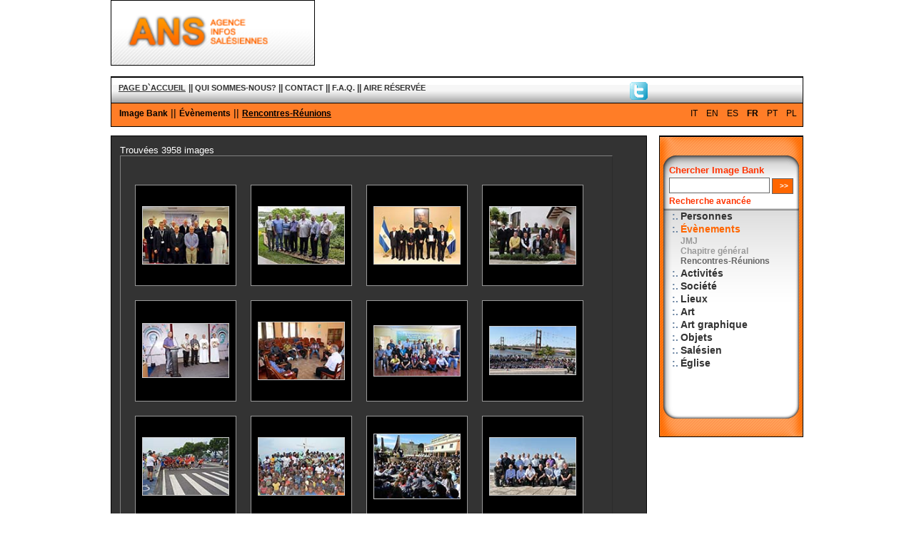

--- FILE ---
content_type: text/html
request_url: http://archivio.infoans.org/20.asp?Lingua=4&cat=2&sotcat=8
body_size: 26908
content:



<!DOCTYPE html PUBLIC "-//W3C//DTD XHTML 1.0 Transitional//EN" "http://www.w3.org/TR/xhtml1/DTD/xhtml1-transitional.dtd">

<html xmlns="http://www.w3.org/1999/xhtml" lang="IT" dir="ltr">

<head>

<meta http-equiv="imagetoolbar" content="no" />

<meta http-equiv="imagetoolbar" content="false" />


	<meta http-equiv='Content-Type' content='text/html; charset=iso-8859-1' />
	

<meta name="keywords" content="Parole chiave" />

<meta name="description" content="Descrizione del contenuto della pagina" />

<meta name="author" content="Ipermedia Servizi" />

<meta http-equiv="Pragma" content="no-cache" />

<meta http-equiv="Expires" content="-1" />

<title>ANS - Agenzia Info Salesiana - Image Bank</title>

<link rel="stylesheet" href="stile970/stileImg_Ans.css" 
type="text/css" />

<link rel="stylesheet" href="stile970/idImg_Ans.css" 
type="text/css" />

</head>

<body>
<!-- conta i link da newsletter -->

<!-- conta i link da newsletter -->
<!-- Testata del documento -->

<!-- Testata del documento -->





<!-- Testata del documento -->



<!-- Testata del documento -->

<!--<div align="center">

<div align="left" style="width:775px;">-->

<div id="testata">

	<span id="logoMarchio">
		<a href="Index.asp?Lingua=4" accesskey="0" 
		title="Logo de Ans - Aller à la Page d`Accueil">
		<img src="image/ImgBank_Logo_4.gif" height="90" 
		alt="Logo de Ans - Aller à la Page d`Accueil" 
		title="Logo de Ans - Aller à la Page d`Accueil"  
		class="bordoFotoNero" /></a>
	</span>

	<span id="logoNome">
	<object classid="clsid:D27CDB6E-AE6D-11cf-96B8-444553540000" codebase="http://download.macromedia.com/pub/shockwave/cabs/flash/swflash.cab#version=7,0,19,0" width="675" height="90" title="Banner Image Bank - Images du monde salésien">
	
      <param name="movie" value="flash/BannerImg.swf" />
      <param name="quality" value="high" />
      <embed src="flash/BannerImg.swf" quality="high" 
	  pluginspage="http://www.macromedia.com/go/getflashplayer" 
	  type="application/x-shockwave-flash" width="675" height="90">
	  </embed>
	 
    </object>

	<!--
	<img src="image/Img_banner.gif" width="534" height="70" 
	alt="ANS Image Bank" title="Spot Promozionale Image Bank" 
	class="bordoFotoNero" />
	-->

</span>

</div>

<!-- Testata del documento -->

<!-- Carico il file con le funzioni che mi serviranno-->

<!-- Carico il file con le funzioni che mi serviranno-->

<!-- Voci di menu principale -->



<div id="menuTop">

<div id="menu">


<!-- COMMENTO STANDARD E SOLO TESTO NEL MENU PRINCIPALE -->
	

<!--		<span class="versione">
		<a href="versioneStandard.asp" class="" accesskey="0" title=""></a>
		 || </span>
		<span style="margin-right:15px" class="versione">
		<a href="versioneTesto.asp" class="" accesskey="" title=""></a>
		</span>
	-->			


			
				<span class="voce"><a href="index.asp?Lingua=4" class="voceAttivaA" accesskey="0" title="PAGE D`ACCUEIL">PAGE D`ACCUEIL</a></span>
				
						<span class="voce">|| <a href="13.asp?sez=13&amp;Lingua=4" class="voceA" accesskey="c         " title="Visualise la page Qui sommes-nous?">
						QUI SOMMES-NOUS?</a> </span>
						
						<span class="voce">|| <a href="10.asp?sez=10&amp;Lingua=4" class="voceA" accesskey="m         " title="Visualise la page Contact">
						CONTACT</a> </span>
						
						<span class="voce">|| <a href="17.asp?sez=17&amp;Lingua=4" class="voceA" accesskey="q         " title="Visualise la page F.A.Q.">
						F.A.Q.</a> </span>
						
						<span class="voce">|| <a href="8.asp?sez=8&amp;Lingua=4" class="voceA" accesskey="p         " title="Visualise la page Aire réservée">
						AIRE RÉSERVÉE</a> </span>
						
</div>
			
<div  style=" position:relative; top:-15px; left:75%; width:200px;">

<a href="https://twitter.com/#!/infoANS_FR" class="infoANS_FR" title="infoANS_FR" target="_blank"><img src="image/T_pic.gif" width="25px" alt="T" class="noBorder" /></a>

</div>
<!--
<div  style=" position:relative; top:-50px; left:90%;">
<a href="http://www.infoans.org/FRA/rss_4.xml" class="voceA" title="RSS" target="_blank"><img src="image/rss-icon.png" alt="RSS" class="noBorder" /> &nbsp; &nbsp; RSS</a>
</div>
-->
</div>

<hr />

<!-- Voci di menu principale -->


<!-- Voci di menu secondario -->

<div id="briciola">
	
	<span id="lingue">
		
				<a href="20.asp?sez=20&Lingua=1" class="lingue" title="Visualiser le site en italien">IT</a>
			
				<a href="20.asp?sez=20&Lingua=2" class="lingue" title="Visualiser le site en italien">EN</a>
			
				<a href="20.asp?sez=20&Lingua=3" class="lingue" title="Visualiser le site en italien">ES</a>
				
				<span class="linguaAttiva">FR</span>
				
				<a href="20.asp?sez=20&Lingua=5" class="lingue" title="Visualiser le site en italien">PT</a>
			
				<a href="20.asp?sez=20&Lingua=6" class="lingue" title="Visualiser le site en italien">PL</a>
			
	</span> 	
	
	<span>
	
	<a href="20.asp?sez=20&Lingua=4" title="Image Bank - Retour Page d'Accueil" class="linkPane">Image Bank</a>
	
		 ||
		 
			 <a href="20.asp?Lingua=4&amp;cat=2" title="Vai alla categoria Évènements" class="linkPane">Évènements</a>
			 
		 ||
		  
			 <a href="20.asp?Lingua=4&amp;cat=2&amp;sotcat=8" title="Sei nella sottocategoria Rencontres-Réunions" class="linkPaneAttiva">Rencontres-Réunions</a>
			   
	</span> 

</div>
<hr />

<!-- Voci di menu secondario -->

<div id="contenitoreCentro">

			Trouvées 3958 images	
	<table cellspacing="0" cellpadding="0" border="0" 
	style="height:367px;">
	<tr>
	<td valign="top">
				
	<table id="tabellacontenitoreCentro" cellpadding="0" 
	cellspacing="20" summary="" align="center" border="1">
		<tr>
			
			<tr>
			
			<td align="center" valign="middle" class="box_preview">
			<a href="20.asp?Lingua=4&amp;sez=20&amp;cat=2&amp;sotcat=8&amp;Img=13175" title="Vedi la foto: 27 novembre 2015 – 86ª assemblea semestrale dell’Unione Superiori Generali (USG) durante la quale sono stati eletti il Presidente Mauro Jöhri, OFM Cap., il Vicepresidente, Michael Brehl, CSSR; il comitato esecutivo e il Consiglio dei 16 – in entrambi i quali è stato eletto Don Ángel Fernández Artime, Rettor Maggiore dei Salesiani – e i membri del Consiglio dei 18.">
			<img src="image/ImageBank/Preview/2015/IB_13175__2015.jpg" class="bordoFoto" width="120" alt="27 novembre 2015 – 86ª assemblea semestrale dell’Unione Superiori Generali (USG) durante la quale sono stati eletti il Presidente Mauro Jöhri, OFM Cap., il Vicepresidente, Michael Brehl, CSSR; il comitato esecutivo e il Consiglio dei 16 – in entrambi i quali è stato eletto Don Ángel Fernández Artime, Rettor Maggiore dei Salesiani – e i membri del Consiglio dei 18." title="Vedi la foto: 27 novembre 2015 – 86ª assemblea semestrale dell’Unione Superiori Generali (USG) durante la quale sono stati eletti il Presidente Mauro Jöhri, OFM Cap., il Vicepresidente, Michael Brehl, CSSR; il comitato esecutivo e il Consiglio dei 16 – in entrambi i quali è stato eletto Don Ángel Fernández Artime, Rettor Maggiore dei Salesiani – e i membri del Consiglio dei 18." /></a></td>
								
			
			<td align="center" valign="middle" class="box_preview">
			<a href="20.asp?Lingua=4&amp;sez=20&amp;cat=2&amp;sotcat=8&amp;Img=13169" title="Vedi la foto: 23-26 novembre 2015 - Incontro della Conferenza delle Ispettorie Salesiane del Brasile (CISBRASIL), presieduto da don Natale Vitali, Consigliere per la Regione America Cono Sud.">
			<img src="image/ImageBank/Preview/2015/IB_13169__2015.jpg" class="bordoFoto" width="120" alt="23-26 novembre 2015 - Incontro della Conferenza delle Ispettorie Salesiane del Brasile (CISBRASIL), presieduto da don Natale Vitali, Consigliere per la Regione America Cono Sud." title="Vedi la foto: 23-26 novembre 2015 - Incontro della Conferenza delle Ispettorie Salesiane del Brasile (CISBRASIL), presieduto da don Natale Vitali, Consigliere per la Regione America Cono Sud." /></a></td>
								
			
			<td align="center" valign="middle" class="box_preview">
			<a href="20.asp?Lingua=4&amp;sez=20&amp;cat=2&amp;sotcat=8&amp;Img=13168" title="Vedi la foto: novembre 2015 – La qualità educativa dell’Università Don Bosco è stata riconosciuta nuovamente dall’Agenzia Centroamericana di Accreditamento dei Programmi di Architettura e Ingegneria (ACAAI), con l’accreditamento internazionale, ricevuto per la seconda volta, dal programma di Ingegneria Biomedica per il periodo 2014-2019.">
			<img src="image/ImageBank/Preview/2015/IB_13168__2015.jpg" class="bordoFoto" width="120" alt="novembre 2015 – La qualità educativa dell’Università Don Bosco è stata riconosciuta nuovamente dall’Agenzia Centroamericana di Accreditamento dei Programmi di Architettura e Ingegneria (ACAAI), con l’accreditamento internazionale, ricevuto per la seconda volta, dal programma di Ingegneria Biomedica per il periodo 2014-2019." title="Vedi la foto: novembre 2015 – La qualità educativa dell’Università Don Bosco è stata riconosciuta nuovamente dall’Agenzia Centroamericana di Accreditamento dei Programmi di Architettura e Ingegneria (ACAAI), con l’accreditamento internazionale, ricevuto per la seconda volta, dal programma di Ingegneria Biomedica per il periodo 2014-2019." /></a></td>
								
			
			<td align="center" valign="middle" class="box_preview">
			<a href="20.asp?Lingua=4&amp;sez=20&amp;cat=2&amp;sotcat=8&amp;Img=13165" title="Vedi la foto: 19-21 novembre 2015 - Riunione dell’équipe ampliata del Centro Salesiano di Formazione Permanente.">
			<img src="image/ImageBank/Preview/2015/IB_13165__2015.jpg" class="bordoFoto" width="120" alt="19-21 novembre 2015 - Riunione dell’équipe ampliata del Centro Salesiano di Formazione Permanente." title="Vedi la foto: 19-21 novembre 2015 - Riunione dell’équipe ampliata del Centro Salesiano di Formazione Permanente." /></a></td>
								
			</tr>
				
			<tr>
			
			<td align="center" valign="middle" class="box_preview">
			<a href="20.asp?Lingua=4&amp;sez=20&amp;cat=2&amp;sotcat=8&amp;Img=13160" title="Vedi la foto: 5-8 novembre 2015 - Assemblea Generale della Comunicazione Salesiana della regione Asia Sud presieduto da don Filiberto González, Consigliere Generale per la Comunicazione Sociale.">
			<img src="image/ImageBank/Preview/2015/IB_13160__2015.jpg" class="bordoFoto" width="120" alt="5-8 novembre 2015 - Assemblea Generale della Comunicazione Salesiana della regione Asia Sud presieduto da don Filiberto González, Consigliere Generale per la Comunicazione Sociale." title="Vedi la foto: 5-8 novembre 2015 - Assemblea Generale della Comunicazione Salesiana della regione Asia Sud presieduto da don Filiberto González, Consigliere Generale per la Comunicazione Sociale." /></a></td>
								
			
			<td align="center" valign="middle" class="box_preview">
			<a href="20.asp?Lingua=4&amp;sez=20&amp;cat=2&amp;sotcat=8&amp;Img=13137" title="Vedi la foto: 25-28 ottobre 2015 - Don Ivo Coelho, Consigliere Generale per la Formazione, è in visita alle case di formazione dell’Ispettoria dell’Africa Centrale (AFC).">
			<img src="image/ImageBank/Preview/2015/IB_13137__2015.jpg" class="bordoFoto" width="120" alt="25-28 ottobre 2015 - Don Ivo Coelho, Consigliere Generale per la Formazione, è in visita alle case di formazione dell’Ispettoria dell’Africa Centrale (AFC)." title="Vedi la foto: 25-28 ottobre 2015 - Don Ivo Coelho, Consigliere Generale per la Formazione, è in visita alle case di formazione dell’Ispettoria dell’Africa Centrale (AFC)." /></a></td>
								
			
			<td align="center" valign="middle" class="box_preview">
			<a href="20.asp?Lingua=4&amp;sez=20&amp;cat=2&amp;sotcat=8&amp;Img=13134" title="Vedi la foto: 17-20 ottobre 2015 - Incontro Delegati Ispettoriali per la Pastorale Giovanile e per l’Animazione Missionaria d’America alla presenza di don Fabio Attard, Consigliere per la Pastorale Giovanile, e don Guillermo Basañes, Consigliere Generale per le Missioni.">
			<img src="image/ImageBank/Preview/2015/IB_13134__2015.jpg" class="bordoFoto" width="120" alt="17-20 ottobre 2015 - Incontro Delegati Ispettoriali per la Pastorale Giovanile e per l’Animazione Missionaria d’America alla presenza di don Fabio Attard, Consigliere per la Pastorale Giovanile, e don Guillermo Basañes, Consigliere Generale per le Missioni." title="Vedi la foto: 17-20 ottobre 2015 - Incontro Delegati Ispettoriali per la Pastorale Giovanile e per l’Animazione Missionaria d’America alla presenza di don Fabio Attard, Consigliere per la Pastorale Giovanile, e don Guillermo Basañes, Consigliere Generale per le Missioni." /></a></td>
								
			
			<td align="center" valign="middle" class="box_preview">
			<a href="20.asp?Lingua=4&amp;sez=20&amp;cat=2&amp;sotcat=8&amp;Img=13130" title="Vedi la foto: ottobre 2015 – Alunni, docenti e impiegati delle scuole salesiane di Santa Fe si sono riunito presso il “Ponte Colgante” per una fotografia commemorativa della festa del Bicentenario della nascita di Don Bosco.">
			<img src="image/ImageBank/Preview/2015/IB_13130__2015.jpg" class="bordoFoto" width="120" alt="ottobre 2015 – Alunni, docenti e impiegati delle scuole salesiane di Santa Fe si sono riunito presso il “Ponte Colgante” per una fotografia commemorativa della festa del Bicentenario della nascita di Don Bosco." title="Vedi la foto: ottobre 2015 – Alunni, docenti e impiegati delle scuole salesiane di Santa Fe si sono riunito presso il “Ponte Colgante” per una fotografia commemorativa della festa del Bicentenario della nascita di Don Bosco." /></a></td>
								
			</tr>
				
			<tr>
			
			<td align="center" valign="middle" class="box_preview">
			<a href="20.asp?Lingua=4&amp;sez=20&amp;cat=2&amp;sotcat=8&amp;Img=13127" title="Vedi la foto: ottobre 2015 - Dal 9 al 15 ottobre si è svolta la 37° edizione dei Giochi Olimpici &quot;Bosconianos&quot;.">
			<img src="image/ImageBank/Preview/2015/IB_13127__2015.jpg" class="bordoFoto" width="120" alt="ottobre 2015 - Dal 9 al 15 ottobre si è svolta la 37° edizione dei Giochi Olimpici &quot;Bosconianos&quot;." title="Vedi la foto: ottobre 2015 - Dal 9 al 15 ottobre si è svolta la 37° edizione dei Giochi Olimpici &quot;Bosconianos&quot;." /></a></td>
								
			
			<td align="center" valign="middle" class="box_preview">
			<a href="20.asp?Lingua=4&amp;sez=20&amp;cat=2&amp;sotcat=8&amp;Img=13126" title="Vedi la foto: ottobre 2015 – Oltre un centinaio di Salesiani Cooperatori dell’Angola si sono radunati per il pellegrinaggio annuale al Santuario di Maria Ausiliatrice di N’Dalatando.">
			<img src="image/ImageBank/Preview/2015/IB_13126__2015.jpg" class="bordoFoto" width="120" alt="ottobre 2015 – Oltre un centinaio di Salesiani Cooperatori dell’Angola si sono radunati per il pellegrinaggio annuale al Santuario di Maria Ausiliatrice di N’Dalatando." title="Vedi la foto: ottobre 2015 – Oltre un centinaio di Salesiani Cooperatori dell’Angola si sono radunati per il pellegrinaggio annuale al Santuario di Maria Ausiliatrice di N’Dalatando." /></a></td>
								
			
			<td align="center" valign="middle" class="box_preview">
			<a href="20.asp?Lingua=4&amp;sez=20&amp;cat=2&amp;sotcat=8&amp;Img=13118" title="Vedi la foto: ottobre 2015 – Don Natale Vitali, Consigliere per la Regione America Cono Sud, in Visita Straordinaria all’Ispettoria dell’Uruguay, ha preso parte alle celebrazioni del 108° anniversario di fondazione del collegio “San Francisco de Sales” conosciuto come “Maturana”.">
			<img src="image/ImageBank/Preview/2015/IB_13118__2015.jpg" class="bordoFoto" width="120" alt="ottobre 2015 – Don Natale Vitali, Consigliere per la Regione America Cono Sud, in Visita Straordinaria all’Ispettoria dell’Uruguay, ha preso parte alle celebrazioni del 108° anniversario di fondazione del collegio “San Francisco de Sales” conosciuto come “Maturana”." title="Vedi la foto: ottobre 2015 – Don Natale Vitali, Consigliere per la Regione America Cono Sud, in Visita Straordinaria all’Ispettoria dell’Uruguay, ha preso parte alle celebrazioni del 108° anniversario di fondazione del collegio “San Francisco de Sales” conosciuto come “Maturana”." /></a></td>
								
			
			<td align="center" valign="middle" class="box_preview">
			<a href="20.asp?Lingua=4&amp;sez=20&amp;cat=2&amp;sotcat=8&amp;Img=13116" title="Vedi la foto: 28 settembre - 2 ottobre 2015 - Riunione della regione salesiana “Mediterranea”.">
			<img src="image/ImageBank/Preview/2015/IB_13116__2015.jpg" class="bordoFoto" width="120" alt="28 settembre - 2 ottobre 2015 - Riunione della regione salesiana “Mediterranea”." title="Vedi la foto: 28 settembre - 2 ottobre 2015 - Riunione della regione salesiana “Mediterranea”." /></a></td>
								
			</tr>
				
			<tr>
			
			<td align="center" valign="middle" class="box_preview">
			<a href="20.asp?Lingua=4&amp;sez=20&amp;cat=2&amp;sotcat=8&amp;Img=13111" title="Vedi la foto: 21 settembre 2015 - Studenti dell’opera salesiana “Salesian Institute Youth Projects” di Città del Capo, hanno aderito alla Giornata Internazionale della Pace.">
			<img src="image/ImageBank/Preview/2015/IB_13111__2015.jpg" class="bordoFoto" width="120" alt="21 settembre 2015 - Studenti dell’opera salesiana “Salesian Institute Youth Projects” di Città del Capo, hanno aderito alla Giornata Internazionale della Pace." title="Vedi la foto: 21 settembre 2015 - Studenti dell’opera salesiana “Salesian Institute Youth Projects” di Città del Capo, hanno aderito alla Giornata Internazionale della Pace." /></a></td>
								
			
			<td align="center" valign="middle" class="box_preview">
			<a href="20.asp?Lingua=4&amp;sez=20&amp;cat=2&amp;sotcat=8&amp;Img=13099" title="Vedi la foto: 9-13 settembre 2015 - I Congresso dell’Associazione Salesiani Cooperatori (ASC) dell&#96;Africa e Madagascar.">
			<img src="image/ImageBank/Preview/2015/IB_13099__2015.jpg" class="bordoFoto" width="120" alt="9-13 settembre 2015 - I Congresso dell’Associazione Salesiani Cooperatori (ASC) dell&#96;Africa e Madagascar." title="Vedi la foto: 9-13 settembre 2015 - I Congresso dell’Associazione Salesiani Cooperatori (ASC) dell&#96;Africa e Madagascar." /></a></td>
								
			
			<td align="center" valign="middle" class="box_preview">
			<a href="20.asp?Lingua=4&amp;sez=20&amp;cat=2&amp;sotcat=8&amp;Img=13098" title="Vedi la foto: 14 settembre 2015 - Don Ángel Fernández Artime, Rettor Maggiore, insieme a due bambini rappresentanti un’indigena e Don Bosco.">
			<img src="image/ImageBank/Preview/2015/IB_13098__2015.jpg" class="bordoFoto" width="120" alt="14 settembre 2015 - Don Ángel Fernández Artime, Rettor Maggiore, insieme a due bambini rappresentanti un’indigena e Don Bosco." title="Vedi la foto: 14 settembre 2015 - Don Ángel Fernández Artime, Rettor Maggiore, insieme a due bambini rappresentanti un’indigena e Don Bosco." /></a></td>
								
			
			<td align="center" valign="middle" class="box_preview">
			<a href="20.asp?Lingua=4&amp;sez=20&amp;cat=2&amp;sotcat=8&amp;Img=13094" title="Vedi la foto: agosto 2015 - Celebrazione del Bicentenario della nascita di Don Bosco.">
			<img src="image/ImageBank/Preview/2015/IB_13094__2015.jpg" class="bordoFoto" width="120" alt="agosto 2015 - Celebrazione del Bicentenario della nascita di Don Bosco." title="Vedi la foto: agosto 2015 - Celebrazione del Bicentenario della nascita di Don Bosco." /></a></td>
								
			</tr>
				
					
		<tr>
			<td colspan="5" align="right">
				
				Pag. 1 de&nbsp;248&nbsp;&nbsp;||&nbsp;&nbsp; <a href='#' class='paginazioneAttiva' title='Sei a pagina 1'>1</a> - 
					<a href="/20.asp?Sez=20&amp;cat=2&amp;sotcat=8&amp;Lingua=4&amp;Pag=2" class="paginazione" title="Vai alla pagina 2">2</a> 
					 - 
					<a href="/20.asp?Sez=20&amp;cat=2&amp;sotcat=8&amp;Lingua=4&amp;Pag=3" class="paginazione" title="Vai alla pagina 3">3</a> 
					 - 
					<a href="/20.asp?Sez=20&amp;cat=2&amp;sotcat=8&amp;Lingua=4&amp;Pag=4" class="paginazione" title="Vai alla pagina 4">4</a> 
					 - 
					<a href="/20.asp?Sez=20&amp;cat=2&amp;sotcat=8&amp;Lingua=4&amp;Pag=5" class="paginazione" title="Vai alla pagina 5">5</a> 
					
					&nbsp;<!--<a href="?Sez=20&amp;cat=&amp;sotcat=&amp;Lingua=&amp;Pag=" title="Vai alla pagina successiva" class="paginazione">&gt;&gt;</a>--> 
					
					&nbsp;&nbsp;<a href="/20.asp?Sez=20&amp;cat=2&amp;sotcat=8&amp;Lingua=4&amp;Pag=6" title="Vai alle successive 5 pagine" class="paginazione">&gt;&gt;</a> 
					
					

			</td>
		</tr>
	</table>
				
		</td>
	</tr>	
</table>
				
	 
</div>

<hr />




<div id="menuDx">

	<div class="CellaRicerca" align="left">

	<form 
	action="ImgRicerca.asp?Action=1&amp;lingua=4" 
	method="post" name="frmCercaDx">

	<div class="linkOrangeAttiva" style="font-size:110%; 
	width:150px; border:1px #0C3 hidden;">
	Chercher Image Bank
	</div>

	<div style="margin-right:5px; vertical-align:top; 
	margin-top:3px; text-align:left; width:180px;">
	<input type="text" name="txtCerca"  value=" " id="txtCerca" 
	class="campotesto" maxlength="100" style="width:135px;" /> 
	<input type="submit" value=" >>" 
	title="CHERCHER" class="bottone" />
	</div>


	<div style="font-size:110%; text-align:left; 
	float:left; margin-top:3px;margin-bottom:5px;">
	<a href="ImgRicerca.asp?Lingua=4" title="Recherche avancée ANS" class="linkOrange"><strong>Recherche avancée</strong></a>
	</div>
	</form>
	
	</div>
	
	<hr />
	
	<div style="padding-top:18px; padding-left:16px; 
	vertical-align:top;">
	
	
	<table border="0" width="175" cellspacing="0">
		
		<tr>
			<td style="font-size:95%; font-weight:bold; 
			width:10px; padding-top:2px;" valign="top">:.</td>
			
			<td style="padding-top:2px;" valign="top">
			
			<!--<div class="menu">-->
			
							
			<a href="20.asp?Lingua=4&amp;cat=1" class="linkCat" title="Vai alla categoria Personnes" accesskey="20">Personnes</a>
							
			
			</td>
		</tr>
		
		<tr>
			<td style="font-size:95%; font-weight:bold; 
			width:10px; padding-top:2px;" valign="top">:.</td>
			
			<td style="padding-top:2px;" valign="top">
			
			<!--<div class="menu">-->
			
							
							 
			<a href="20.asp?Lingua=4&amp;cat=2" class="linkCatAttiva" title="Vai alla categoria Évènements" accesskey="20">Évènements</a>
							
			
			</td>
		</tr>
		
			<tr>
			<td valign="top">&nbsp;</td>
			<td align="left" valign="top">
			
											
			
			<a href="20.asp?Lingua=4&amp;cat=2&amp;sotcat=6" class="linkSotCat" title="Vai alla sottocategoria JMJ" accesskey="20">JMJ</a><br />
				
											
			
			<a href="20.asp?Lingua=4&amp;cat=2&amp;sotcat=7" class="linkSotCat" title="Vai alla sottocategoria Chapitre général" accesskey="20">Chapitre général</a><br />
				
			
			<a href="20.asp?Lingua=4&amp;cat=2&amp;sotcat=8" class="linkSotCatAttiva" title="Vai alla sottocategoria Rencontres-Réunions" accesskey="20">Rencontres-Réunions</a><br />
									
			
			</td>
		</tr>
		
		<tr>
			<td style="font-size:95%; font-weight:bold; 
			width:10px; padding-top:2px;" valign="top">:.</td>
			
			<td style="padding-top:2px;" valign="top">
			
			<!--<div class="menu">-->
			
							
			<a href="20.asp?Lingua=4&amp;cat=3" class="linkCat" title="Vai alla categoria Activités" accesskey="20">Activités</a>
							
			
			</td>
		</tr>
		
		<tr>
			<td style="font-size:95%; font-weight:bold; 
			width:10px; padding-top:2px;" valign="top">:.</td>
			
			<td style="padding-top:2px;" valign="top">
			
			<!--<div class="menu">-->
			
							
			<a href="20.asp?Lingua=4&amp;cat=4" class="linkCat" title="Vai alla categoria Société" accesskey="20">Société</a>
							
			
			</td>
		</tr>
		
		<tr>
			<td style="font-size:95%; font-weight:bold; 
			width:10px; padding-top:2px;" valign="top">:.</td>
			
			<td style="padding-top:2px;" valign="top">
			
			<!--<div class="menu">-->
			
							
			<a href="20.asp?Lingua=4&amp;cat=5" class="linkCat" title="Vai alla categoria Lieux" accesskey="20">Lieux</a>
							
			
			</td>
		</tr>
		
		<tr>
			<td style="font-size:95%; font-weight:bold; 
			width:10px; padding-top:2px;" valign="top">:.</td>
			
			<td style="padding-top:2px;" valign="top">
			
			<!--<div class="menu">-->
			
							
			<a href="20.asp?Lingua=4&amp;cat=6" class="linkCat" title="Vai alla categoria Art" accesskey="20">Art</a>
							
			
			</td>
		</tr>
		
		<tr>
			<td style="font-size:95%; font-weight:bold; 
			width:10px; padding-top:2px;" valign="top">:.</td>
			
			<td style="padding-top:2px;" valign="top">
			
			<!--<div class="menu">-->
			
							
			<a href="20.asp?Lingua=4&amp;cat=7" class="linkCat" title="Vai alla categoria Art graphique" accesskey="20">Art graphique</a>
							
			
			</td>
		</tr>
		
		<tr>
			<td style="font-size:95%; font-weight:bold; 
			width:10px; padding-top:2px;" valign="top">:.</td>
			
			<td style="padding-top:2px;" valign="top">
			
			<!--<div class="menu">-->
			
							
			<a href="20.asp?Lingua=4&amp;cat=8" class="linkCat" title="Vai alla categoria Objets" accesskey="20">Objets</a>
							
			
			</td>
		</tr>
		
		<tr>
			<td style="font-size:95%; font-weight:bold; 
			width:10px; padding-top:2px;" valign="top">:.</td>
			
			<td style="padding-top:2px;" valign="top">
			
			<!--<div class="menu">-->
			
							
			<a href="20.asp?Lingua=4&amp;cat=9" class="linkCat" title="Vai alla categoria Salésien" accesskey="20">Salésien</a>
							
			
			</td>
		</tr>
		
		<tr>
			<td style="font-size:95%; font-weight:bold; 
			width:10px; padding-top:2px;" valign="top">:.</td>
			
			<td style="padding-top:2px;" valign="top">
			
			<!--<div class="menu">-->
			
							
			<a href="20.asp?Lingua=4&amp;cat=10" class="linkCat" title="Vai alla categoria Église" accesskey="20">Église</a>
							
			
			</td>
		</tr>
		
		</table>
		
	</div>
	
</div>

<hr />


<!-- Menu footer -->
<!-- Menu del footer -->

<div id="footer">


		<a href="http://www.ipermediaservizi.it/" class="voceFooter" accesskey="j" title="Visitez le site de Ipermedia Servizi" target="_blank">
					Crédits</a>&nbsp; || &nbsp;<a href="18.asp?sez=18&amp;Lingua=4" class="voceFooter" accesskey="w" title="Aller aux pages sur l`accessibilité">Conformité W3C</a>
					
					
<script language=JavaScript>
if (navigator.appName.indexOf("Explorer")>=0) document.write('&nbsp;|| &nbsp;<a HREF="#" class="voceFooter" title="Choisissez InfoAns en page de démarrage" onClick="this.style.behavior=\'url(#default#homepage)\';this.setHomePage(\'http://www.infoans.org/index.asp?lingua=4\');">Choisissez InfoAns en page de démarrage');	
</script>					


	
</div>


<!-- Menu del footer -->





<!-- Menu footer -->


<a name="1">&nbsp;</a>

</body>

</html>

--- FILE ---
content_type: text/css
request_url: http://archivio.infoans.org/stile970/stileImg_Ans.css
body_size: 6147
content:
*{ outline:0;}



body{
	font-family:verdana, arial, sans-serif;
	font-size:90%;
	color:#67819f;
	margin:0px auto;
	background:#fff;
	width:970px;
}



hr{display:none;}



.voce
{
	color:#333333;
	font-size:85%;
	font-weight:bold;
}

.voceA
{

	font-size:90%;
	color:#333333;
	text-align:center;
	padding-top:1px;
	padding-bottom:1px;
	text-decoration:none;

}

a.voceA:hover{text-decoration:underline;}



.voceFooter
{
	color:#333333;
	text-decoration:none;
}


a.voceFooter:hover{text-decoration:underline;}


.lingue
{
	font-size:85%;
	color:#000000;
	text-align:center;
	padding-top:1px;
	padding-bottom:2px;
	padding-right:8px;
	text-decoration:none;

}

a.lingue:hover{text-decoration:underline;}



.linguaAttiva
{
	font-size:85%;
	color:#000000;
	text-align:center;
	padding-top:1px;
	padding-bottom:2px;
	font-weight:bold;
	padding-right:8px;
}


.voceAttivaA
{
	font-size:90%;
	color:#333333;
	text-align:center;
	padding-top:1px;
	padding-bottom:1px;
	text-decoration:underline;
}

.versione
{
	color:#333333;
	font-size:80%;
	font-weight:normal;
}

.versioneA
{
	font-size:85%;
	color:#333333;
	/*width:95px;*/
	text-align:center;
	padding-top:1px;
	padding-bottom:1px;
	text-decoration:none;
}

a.versioneA:hover{text-decoration:underline;}

.versioneAttivaA
{

	color:#333333;
	font-size:85%;
	/*width:95px;*/
	text-align:center;
	padding-top:1px;
	padding-bottom:1px;
	text-decoration:underline;
	font-weight:normal;

}


.testoNotiziaPrincipale{
	font-size:88%;
	color:#000000;
	text-decoration:none;
}

a.testoNotiziaPrincipale:hover{text-decoration:underline;color:#000066;}


.ultime
{
	font-size:95%;
	color:#000000;
	text-decoration:none;
}

a.ultime:hover{text-decoration:underline;color:#000066;}


.bPane{font-size:80%;padding-left:18px;color:#336699;padding-top:0px;}


.linkPane
{
	color:#000000;
	font-size:85%;
	/*width:95px;*/
	text-align:center;
	text-decoration:none;
	font-weight:bold;

}

a.linkPane:hover{text-decoration:underline;}

.linkPaneAttiva
{
	color:#000000;
	font-size:85%;
	/*width:95px;*/
	text-align:center;
	text-decoration:underline;
	font-weight:bold;

}



.lingua {text-decoration:none;color:#026500;font-size:88%;text-align:right;}

.lingua:hover{text-decoration:underline;}

/*

.lsc{border-bottom:1px solid #ffffff;height:22px;padding-left:5px;width:200px;margin-left:0px;margin-bottom:2px;background-color:#751400;}

.lsca{border-bottom:1px solid #ffffff;height:20px;padding-left:5px;width:200px;margin-left:0px;margin-bottom:2px;background-color:#984820;}

*/


.menu{
/*border-bottom:1px solid #000066;*/
width:112px;
padding-left:23px;
margin-top:3px;
color:#333333;
text-decoration:none;
font-size:90%;
font-weight:bold;
/*background-color:#006699;border:1px #00CC00 solid;*/


}

.CellaRicerca{
width:130px;
padding-left:13px;
padding-top:10px;
height:40px;
margin-top:30px;
margin-left:0px;
/*background-color:#99c2d6;*/
font-size:80%;
color:#000066;
border:1px #00FFFF hidden;
}

a.linkCat:link,a.linkCat:visited
{
	text-decoration:none;
	color:#333333;
	font-size:95%;
	font-weight:bold;
}



a.linkCat:hover{
	color:#f60;
}



a.linkCatAttiva:link,a.linkCatAttiva:visited
{
	text-decoration:none;
	color:#f60;
	font-size:95%;
	font-weight:bold;
}



a.linkSotCat:link,a.linkSotCat:visited
{
	text-decoration:none;
	color:#999;
	font-size:85%;
	font-weight:bold;
}



a.linkSotCat:hover{
	color:#666;
}



a.linkSotCatAttiva:link,a.linkSotCatAttiva:visited
{text-decoration:none;color:#666666;font-size:85%;font-weight:bold;}

a.linkOrange:link,a.linkOrange:visited
{text-decoration:none;color:#ff3300;font-size:95%;font-weight:bold;}

a.linkOrange:hover{text-decoration:underline;}

.linkOrangeAttiva
{text-decoration:none;color:#ff3300;font-size:95%;font-weight:bold;}


a.paginazione:link,a.paginazione:visited
{text-decoration:none;color:#ffffff;font-size:95%;font-weight:bold;}

a.paginazione:hover{color:#ff3300;}

a.paginazioneAttiva:link,a.paginazioneAttiva:visited
{text-decoration:underline;color:#ff3300;font-size:95%;font-weight:bold;}

.footer{font-size:80%;color:#000066;}

.titolo{font-size:100%;font-weight:bold;color:#ff7d27;}

.bordoFotoNero{border:1px solid #000000;}

a.linkInterno:link,a.linkInterno:visited
{text-decoration:none;color:#ffffff;font-size:95%;font-weight:bold;}

a.linkInterno:hover{color:#CCCCCC;text-decoration:none;}

a.linkInternoAttiva:link,a.linkInternoAttiva:visited
{text-decoration:underline;color:#ffffff;font-size:95%;font-weight:bold;}

.campotesto{
	border:1px solid #666;
	color:color:#666;
	width:96px; 
	height:18px; 
	font-family:verdana, arial, sans-serif; 
	font-size:110%; 
}

.campotestoBig{border:1px solid #ff6600; color:#666666; width:350px; height:18px; font-family:verdana, arial, sans-serif; font-size:95%; }

.campotestoEmail{border:1px solid #ff6600; color:#666666; width:290px; height:18px; font-family:verdana, arial, sans-serif; font-size:100%; }

.campotestoCommento{border:1px solid #ff6600; color:#666666; width:290px; height:150px; font-family:verdana, arial, sans-serif; font-size:100%; }

.selectBox{border:1px solid #ff6600; color:#666666; font-family:verdana, arial, sans-serif; }



.bottone{
	background:#f60; 
	border:1px solid #666; 
	height:22px; 
	width:30px; 
	font-size:90%; 
	font-weight:bold; 
	color:#fff;
	padding:2px 5px; 
	vertical-align:middle; 
	cursor:pointer;
}



.bottoneCerca{
	background-color:#f60; 
	border:1px solid #666; 
	height:25px; 
	font-size:90%; 
	font-weight:bold; 
	color:#fff; 
	align:center; 
	valign:middle; 
	padding:5px 5px;
}

.box_preview{height:140px; background-color:#000000; border:1px solid #999999; position:relative;  width:140px;}

.box_previewRandom{width:130px;}

.bordoFoto{border:1px solid #cccccc;}

.noBorder{border:0px;}

.titoloInterno{font-size:100%; padding-top:0pt; font-weight:bold; color:#FF9900;}


--- FILE ---
content_type: text/css
request_url: http://archivio.infoans.org/stile970/idImg_Ans.css
body_size: 2260
content:
#testata{
	width:970px;
	min-height:70px;
	background-color:#fff;
	color:#000;
	margin-bottom:12px;
}



#logoNome
{
	width:675px; 
	height:90px;
}



#menuTop{
	width:968px;
	height:25px;
	padding-top:5px;
	padding-bottom:5px;
	border:1px solid #000;
	border-top-width:2px;
	color:#000;
	background:url("../image/Img_sfondo_barra_menu_debug.gif") #f6f6f6;
}


	
#menu
{
	width:960px;
	height:16px;
	text-align:left;
	margin-left:10px;
	color:#000;
}


#rss{
	float:right; 
	margin:0 15px 0 0;
}


#rss .rssLink{
	color:#666; 
	margin:4px 0 0 6px; 
	float:right;
	text-decoration:none;
}



#briciola
{
	width:957px;
	height:14px;
	background:#ff7d27;
	color:#000;
	border-left:1px solid #000;
	border-right:1px solid #000;
	border-bottom:1px solid #000;
	text-align:left;
	padding-top:5px;
	padding-bottom:13px;
	padding-left:11px;
	
}



#bPane{
	position:relative;
	top:0px;
	text-align:left;
	left:40px;
}

#lingue
{
	float:right;
	vertical-align:top;
}




#contenitoreCentro
{
	float: left;
	width:725px;
	background:#333;
	height:auto;
	min-height:400px;
	margin-top:12px;
	margin-right:16px;
	margin-bottom:8px;
	padding:12px;
	border:1px solid #000;
	color:#fff;
	font-size:90%;
}



#tabellacontenitoreCentro
{
	bgcolor:#60C;
	left:29px;
}



#tabellaRandomImg
{
	width:670px;
	background-color:#000;
	border:1px solid #999;
	min-height:420px; 
	padding:5px 0;
}



#tabellaDettaglio
{
	width:670px;
	background-color:#000; 
	border:1px solid #999;
	padding-top:10px;
	padding-right:50px;
	padding-left:50px; 
	line-height:150%; 
	font-size:120%;
}



#testo
{
	width:564px;
	padding:20px;
	border:1px solid #006;
	border-top-width:2px;
	background:#fff;
}



#menuDx
{
	width:200px;
	height:420px;
	margin-top:12px;
	margin-bottom:12px;
	margin-left:1px;
	border:1px solid #000;
	border-top-width:2px;
	background-image:url("../image/Img_sfondo_menu_dx_new.gif");
	float:left; 
}



#footer{
	color:#000;
	font-size:80%;
	clear: left;
	text-align:left;
	padding-bottom:10px;
	padding-left:6px;
}



#vuoto{
	border-top:2px solid #fff; 
	border-bottom:1px solid #006;
}